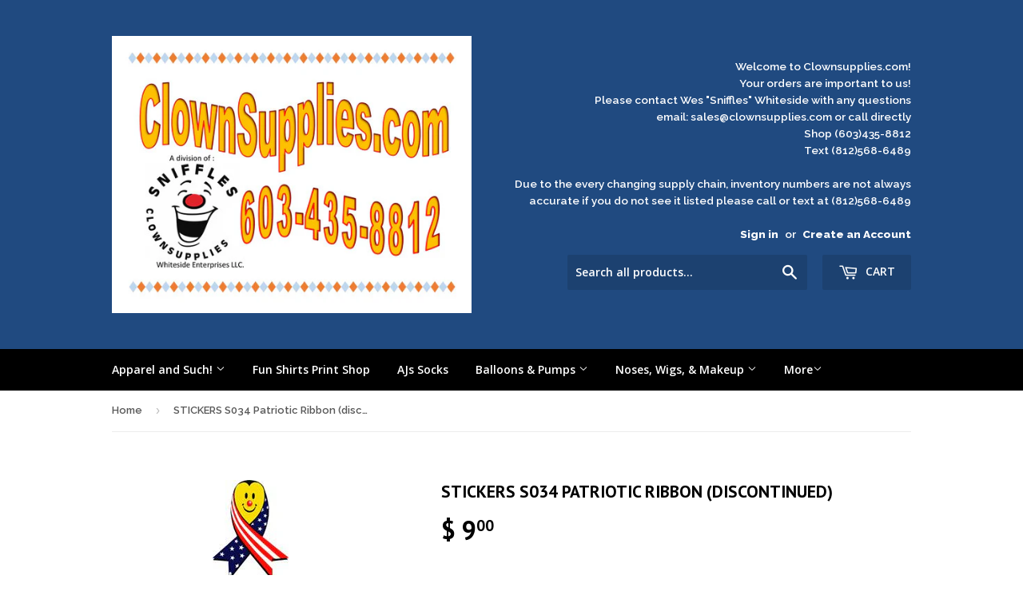

--- FILE ---
content_type: text/html; charset=utf-8
request_url: https://www.clownsupplies.com/products/copy-of-stickers-ss035-u-r-a-q-t
body_size: 16616
content:
<!doctype html>
<!--[if lt IE 7]><html class="no-js lt-ie9 lt-ie8 lt-ie7" lang="en"> <![endif]-->
<!--[if IE 7]><html class="no-js lt-ie9 lt-ie8" lang="en"> <![endif]-->
<!--[if IE 8]><html class="no-js lt-ie9" lang="en"> <![endif]-->
<!--[if IE 9 ]><html class="ie9 no-js"> <![endif]-->
<!--[if (gt IE 9)|!(IE)]><!--> <html class="no-touch no-js"> <!--<![endif]-->
<head>

  <!-- Basic page needs ================================================== -->
  <meta charset="utf-8">
  <meta http-equiv="X-UA-Compatible" content="IE=edge,chrome=1">

  
  <link rel="shortcut icon" href="//www.clownsupplies.com/cdn/shop/t/5/assets/favicon.png?v=23342923950728004441663613115" type="image/png" />
  

  <!-- Title and description ================================================== -->
  <title>
  STICKERS S034 Patriotic Ribbon (discontinued) &ndash; Clownsupplies.Com
  </title>

  
  <meta name="description" content="Approximately 200 labels per roll! Perforated for easy distribution Bright and Fun Handouts!  ">
  

  <!-- Product meta ================================================== -->
  
  <meta property="og:type" content="product">
  <meta property="og:title" content="STICKERS S034   Patriotic Ribbon (discontinued)">
  <meta property="og:url" content="https://www.clownsupplies.com/products/copy-of-stickers-ss035-u-r-a-q-t">
  
  <meta property="og:image" content="http://www.clownsupplies.com/cdn/shop/products/SS034_grande.jpg?v=1444254592">
  <meta property="og:image:secure_url" content="https://www.clownsupplies.com/cdn/shop/products/SS034_grande.jpg?v=1444254592">
  
  <meta property="og:price:amount" content="9.00">
  <meta property="og:price:currency" content="USD">


  <meta property="og:description" content="Approximately 200 labels per roll! Perforated for easy distribution Bright and Fun Handouts!  ">

  <meta property="og:site_name" content="Clownsupplies.Com">

  

<meta name="twitter:card" content="summary">


  <meta name="twitter:card" content="product">
  <meta name="twitter:title" content="STICKERS S034   Patriotic Ribbon (discontinued)">
  <meta name="twitter:description" content="Approximately 200 labels per roll!
Perforated for easy distribution
Bright and Fun Handouts!
 ">
  <meta name="twitter:image" content="https://www.clownsupplies.com/cdn/shop/products/SS034_medium.jpg?v=1444254592">
  <meta name="twitter:image:width" content="240">
  <meta name="twitter:image:height" content="240">



  <!-- Helpers ================================================== -->
  <link rel="canonical" href="https://www.clownsupplies.com/products/copy-of-stickers-ss035-u-r-a-q-t">
  <meta name="viewport" content="width=device-width,initial-scale=1">

  
  <!-- Ajaxify Cart Plugin ================================================== -->
  <link href="//www.clownsupplies.com/cdn/shop/t/5/assets/ajaxify.scss.css?v=101617718950719963771444833645" rel="stylesheet" type="text/css" media="all" />
  

  <!-- CSS ================================================== -->
  <link href="//www.clownsupplies.com/cdn/shop/t/5/assets/timber.scss.css?v=183298564575749198991754810313" rel="stylesheet" type="text/css" media="all" />
  
  
  
  <link href="//fonts.googleapis.com/css?family=Raleway:600,800" rel="stylesheet" type="text/css" media="all" />


  
    
    
    <link href="//fonts.googleapis.com/css?family=PT+Sans:700" rel="stylesheet" type="text/css" media="all" />
  


  
    
    
    <link href="//fonts.googleapis.com/css?family=Open+Sans:600" rel="stylesheet" type="text/css" media="all" />
  



  <!-- Header hook for plugins ================================================== -->
  <script>window.performance && window.performance.mark && window.performance.mark('shopify.content_for_header.start');</script><meta name="google-site-verification" content="7KXhlcXwn57UzE4LiITj9hjdsXaG70mEoHMh3NM0cOI">
<meta id="shopify-digital-wallet" name="shopify-digital-wallet" content="/10154089/digital_wallets/dialog">
<meta name="shopify-checkout-api-token" content="5f1a88519b28e9d9c4185fd0cbb4f972">
<meta id="in-context-paypal-metadata" data-shop-id="10154089" data-venmo-supported="false" data-environment="production" data-locale="en_US" data-paypal-v4="true" data-currency="USD">
<link rel="alternate" hreflang="x-default" href="https://www.clownsupplies.com/products/copy-of-stickers-ss035-u-r-a-q-t">
<link rel="alternate" hreflang="en" href="https://www.clownsupplies.com/products/copy-of-stickers-ss035-u-r-a-q-t">
<link rel="alternate" hreflang="en-CA" href="https://www.clownsupplies.com/en-ca/products/copy-of-stickers-ss035-u-r-a-q-t">
<link rel="alternate" type="application/json+oembed" href="https://www.clownsupplies.com/products/copy-of-stickers-ss035-u-r-a-q-t.oembed">
<script async="async" src="/checkouts/internal/preloads.js?locale=en-US"></script>
<link rel="preconnect" href="https://shop.app" crossorigin="anonymous">
<script async="async" src="https://shop.app/checkouts/internal/preloads.js?locale=en-US&shop_id=10154089" crossorigin="anonymous"></script>
<script id="apple-pay-shop-capabilities" type="application/json">{"shopId":10154089,"countryCode":"US","currencyCode":"USD","merchantCapabilities":["supports3DS"],"merchantId":"gid:\/\/shopify\/Shop\/10154089","merchantName":"Clownsupplies.Com","requiredBillingContactFields":["postalAddress","email","phone"],"requiredShippingContactFields":["postalAddress","email","phone"],"shippingType":"shipping","supportedNetworks":["visa","masterCard","amex","discover","elo","jcb"],"total":{"type":"pending","label":"Clownsupplies.Com","amount":"1.00"},"shopifyPaymentsEnabled":true,"supportsSubscriptions":true}</script>
<script id="shopify-features" type="application/json">{"accessToken":"5f1a88519b28e9d9c4185fd0cbb4f972","betas":["rich-media-storefront-analytics"],"domain":"www.clownsupplies.com","predictiveSearch":true,"shopId":10154089,"locale":"en"}</script>
<script>var Shopify = Shopify || {};
Shopify.shop = "clownsupplies2.myshopify.com";
Shopify.locale = "en";
Shopify.currency = {"active":"USD","rate":"1.0"};
Shopify.country = "US";
Shopify.theme = {"name":"Supply","id":68173507,"schema_name":null,"schema_version":null,"theme_store_id":679,"role":"main"};
Shopify.theme.handle = "null";
Shopify.theme.style = {"id":null,"handle":null};
Shopify.cdnHost = "www.clownsupplies.com/cdn";
Shopify.routes = Shopify.routes || {};
Shopify.routes.root = "/";</script>
<script type="module">!function(o){(o.Shopify=o.Shopify||{}).modules=!0}(window);</script>
<script>!function(o){function n(){var o=[];function n(){o.push(Array.prototype.slice.apply(arguments))}return n.q=o,n}var t=o.Shopify=o.Shopify||{};t.loadFeatures=n(),t.autoloadFeatures=n()}(window);</script>
<script>
  window.ShopifyPay = window.ShopifyPay || {};
  window.ShopifyPay.apiHost = "shop.app\/pay";
  window.ShopifyPay.redirectState = null;
</script>
<script id="shop-js-analytics" type="application/json">{"pageType":"product"}</script>
<script defer="defer" async type="module" src="//www.clownsupplies.com/cdn/shopifycloud/shop-js/modules/v2/client.init-shop-cart-sync_BT-GjEfc.en.esm.js"></script>
<script defer="defer" async type="module" src="//www.clownsupplies.com/cdn/shopifycloud/shop-js/modules/v2/chunk.common_D58fp_Oc.esm.js"></script>
<script defer="defer" async type="module" src="//www.clownsupplies.com/cdn/shopifycloud/shop-js/modules/v2/chunk.modal_xMitdFEc.esm.js"></script>
<script type="module">
  await import("//www.clownsupplies.com/cdn/shopifycloud/shop-js/modules/v2/client.init-shop-cart-sync_BT-GjEfc.en.esm.js");
await import("//www.clownsupplies.com/cdn/shopifycloud/shop-js/modules/v2/chunk.common_D58fp_Oc.esm.js");
await import("//www.clownsupplies.com/cdn/shopifycloud/shop-js/modules/v2/chunk.modal_xMitdFEc.esm.js");

  window.Shopify.SignInWithShop?.initShopCartSync?.({"fedCMEnabled":true,"windoidEnabled":true});

</script>
<script>
  window.Shopify = window.Shopify || {};
  if (!window.Shopify.featureAssets) window.Shopify.featureAssets = {};
  window.Shopify.featureAssets['shop-js'] = {"shop-cart-sync":["modules/v2/client.shop-cart-sync_DZOKe7Ll.en.esm.js","modules/v2/chunk.common_D58fp_Oc.esm.js","modules/v2/chunk.modal_xMitdFEc.esm.js"],"init-fed-cm":["modules/v2/client.init-fed-cm_B6oLuCjv.en.esm.js","modules/v2/chunk.common_D58fp_Oc.esm.js","modules/v2/chunk.modal_xMitdFEc.esm.js"],"shop-cash-offers":["modules/v2/client.shop-cash-offers_D2sdYoxE.en.esm.js","modules/v2/chunk.common_D58fp_Oc.esm.js","modules/v2/chunk.modal_xMitdFEc.esm.js"],"shop-login-button":["modules/v2/client.shop-login-button_QeVjl5Y3.en.esm.js","modules/v2/chunk.common_D58fp_Oc.esm.js","modules/v2/chunk.modal_xMitdFEc.esm.js"],"pay-button":["modules/v2/client.pay-button_DXTOsIq6.en.esm.js","modules/v2/chunk.common_D58fp_Oc.esm.js","modules/v2/chunk.modal_xMitdFEc.esm.js"],"shop-button":["modules/v2/client.shop-button_DQZHx9pm.en.esm.js","modules/v2/chunk.common_D58fp_Oc.esm.js","modules/v2/chunk.modal_xMitdFEc.esm.js"],"avatar":["modules/v2/client.avatar_BTnouDA3.en.esm.js"],"init-windoid":["modules/v2/client.init-windoid_CR1B-cfM.en.esm.js","modules/v2/chunk.common_D58fp_Oc.esm.js","modules/v2/chunk.modal_xMitdFEc.esm.js"],"init-shop-for-new-customer-accounts":["modules/v2/client.init-shop-for-new-customer-accounts_C_vY_xzh.en.esm.js","modules/v2/client.shop-login-button_QeVjl5Y3.en.esm.js","modules/v2/chunk.common_D58fp_Oc.esm.js","modules/v2/chunk.modal_xMitdFEc.esm.js"],"init-shop-email-lookup-coordinator":["modules/v2/client.init-shop-email-lookup-coordinator_BI7n9ZSv.en.esm.js","modules/v2/chunk.common_D58fp_Oc.esm.js","modules/v2/chunk.modal_xMitdFEc.esm.js"],"init-shop-cart-sync":["modules/v2/client.init-shop-cart-sync_BT-GjEfc.en.esm.js","modules/v2/chunk.common_D58fp_Oc.esm.js","modules/v2/chunk.modal_xMitdFEc.esm.js"],"shop-toast-manager":["modules/v2/client.shop-toast-manager_DiYdP3xc.en.esm.js","modules/v2/chunk.common_D58fp_Oc.esm.js","modules/v2/chunk.modal_xMitdFEc.esm.js"],"init-customer-accounts":["modules/v2/client.init-customer-accounts_D9ZNqS-Q.en.esm.js","modules/v2/client.shop-login-button_QeVjl5Y3.en.esm.js","modules/v2/chunk.common_D58fp_Oc.esm.js","modules/v2/chunk.modal_xMitdFEc.esm.js"],"init-customer-accounts-sign-up":["modules/v2/client.init-customer-accounts-sign-up_iGw4briv.en.esm.js","modules/v2/client.shop-login-button_QeVjl5Y3.en.esm.js","modules/v2/chunk.common_D58fp_Oc.esm.js","modules/v2/chunk.modal_xMitdFEc.esm.js"],"shop-follow-button":["modules/v2/client.shop-follow-button_CqMgW2wH.en.esm.js","modules/v2/chunk.common_D58fp_Oc.esm.js","modules/v2/chunk.modal_xMitdFEc.esm.js"],"checkout-modal":["modules/v2/client.checkout-modal_xHeaAweL.en.esm.js","modules/v2/chunk.common_D58fp_Oc.esm.js","modules/v2/chunk.modal_xMitdFEc.esm.js"],"shop-login":["modules/v2/client.shop-login_D91U-Q7h.en.esm.js","modules/v2/chunk.common_D58fp_Oc.esm.js","modules/v2/chunk.modal_xMitdFEc.esm.js"],"lead-capture":["modules/v2/client.lead-capture_BJmE1dJe.en.esm.js","modules/v2/chunk.common_D58fp_Oc.esm.js","modules/v2/chunk.modal_xMitdFEc.esm.js"],"payment-terms":["modules/v2/client.payment-terms_Ci9AEqFq.en.esm.js","modules/v2/chunk.common_D58fp_Oc.esm.js","modules/v2/chunk.modal_xMitdFEc.esm.js"]};
</script>
<script id="__st">var __st={"a":10154089,"offset":-21600,"reqid":"8289561e-a225-4234-9d37-6376ef8088dd-1769267309","pageurl":"www.clownsupplies.com\/products\/copy-of-stickers-ss035-u-r-a-q-t","u":"eef51074e573","p":"product","rtyp":"product","rid":2998646915};</script>
<script>window.ShopifyPaypalV4VisibilityTracking = true;</script>
<script id="captcha-bootstrap">!function(){'use strict';const t='contact',e='account',n='new_comment',o=[[t,t],['blogs',n],['comments',n],[t,'customer']],c=[[e,'customer_login'],[e,'guest_login'],[e,'recover_customer_password'],[e,'create_customer']],r=t=>t.map((([t,e])=>`form[action*='/${t}']:not([data-nocaptcha='true']) input[name='form_type'][value='${e}']`)).join(','),a=t=>()=>t?[...document.querySelectorAll(t)].map((t=>t.form)):[];function s(){const t=[...o],e=r(t);return a(e)}const i='password',u='form_key',d=['recaptcha-v3-token','g-recaptcha-response','h-captcha-response',i],f=()=>{try{return window.sessionStorage}catch{return}},m='__shopify_v',_=t=>t.elements[u];function p(t,e,n=!1){try{const o=window.sessionStorage,c=JSON.parse(o.getItem(e)),{data:r}=function(t){const{data:e,action:n}=t;return t[m]||n?{data:e,action:n}:{data:t,action:n}}(c);for(const[e,n]of Object.entries(r))t.elements[e]&&(t.elements[e].value=n);n&&o.removeItem(e)}catch(o){console.error('form repopulation failed',{error:o})}}const l='form_type',E='cptcha';function T(t){t.dataset[E]=!0}const w=window,h=w.document,L='Shopify',v='ce_forms',y='captcha';let A=!1;((t,e)=>{const n=(g='f06e6c50-85a8-45c8-87d0-21a2b65856fe',I='https://cdn.shopify.com/shopifycloud/storefront-forms-hcaptcha/ce_storefront_forms_captcha_hcaptcha.v1.5.2.iife.js',D={infoText:'Protected by hCaptcha',privacyText:'Privacy',termsText:'Terms'},(t,e,n)=>{const o=w[L][v],c=o.bindForm;if(c)return c(t,g,e,D).then(n);var r;o.q.push([[t,g,e,D],n]),r=I,A||(h.body.append(Object.assign(h.createElement('script'),{id:'captcha-provider',async:!0,src:r})),A=!0)});var g,I,D;w[L]=w[L]||{},w[L][v]=w[L][v]||{},w[L][v].q=[],w[L][y]=w[L][y]||{},w[L][y].protect=function(t,e){n(t,void 0,e),T(t)},Object.freeze(w[L][y]),function(t,e,n,w,h,L){const[v,y,A,g]=function(t,e,n){const i=e?o:[],u=t?c:[],d=[...i,...u],f=r(d),m=r(i),_=r(d.filter((([t,e])=>n.includes(e))));return[a(f),a(m),a(_),s()]}(w,h,L),I=t=>{const e=t.target;return e instanceof HTMLFormElement?e:e&&e.form},D=t=>v().includes(t);t.addEventListener('submit',(t=>{const e=I(t);if(!e)return;const n=D(e)&&!e.dataset.hcaptchaBound&&!e.dataset.recaptchaBound,o=_(e),c=g().includes(e)&&(!o||!o.value);(n||c)&&t.preventDefault(),c&&!n&&(function(t){try{if(!f())return;!function(t){const e=f();if(!e)return;const n=_(t);if(!n)return;const o=n.value;o&&e.removeItem(o)}(t);const e=Array.from(Array(32),(()=>Math.random().toString(36)[2])).join('');!function(t,e){_(t)||t.append(Object.assign(document.createElement('input'),{type:'hidden',name:u})),t.elements[u].value=e}(t,e),function(t,e){const n=f();if(!n)return;const o=[...t.querySelectorAll(`input[type='${i}']`)].map((({name:t})=>t)),c=[...d,...o],r={};for(const[a,s]of new FormData(t).entries())c.includes(a)||(r[a]=s);n.setItem(e,JSON.stringify({[m]:1,action:t.action,data:r}))}(t,e)}catch(e){console.error('failed to persist form',e)}}(e),e.submit())}));const S=(t,e)=>{t&&!t.dataset[E]&&(n(t,e.some((e=>e===t))),T(t))};for(const o of['focusin','change'])t.addEventListener(o,(t=>{const e=I(t);D(e)&&S(e,y())}));const B=e.get('form_key'),M=e.get(l),P=B&&M;t.addEventListener('DOMContentLoaded',(()=>{const t=y();if(P)for(const e of t)e.elements[l].value===M&&p(e,B);[...new Set([...A(),...v().filter((t=>'true'===t.dataset.shopifyCaptcha))])].forEach((e=>S(e,t)))}))}(h,new URLSearchParams(w.location.search),n,t,e,['guest_login'])})(!0,!0)}();</script>
<script integrity="sha256-4kQ18oKyAcykRKYeNunJcIwy7WH5gtpwJnB7kiuLZ1E=" data-source-attribution="shopify.loadfeatures" defer="defer" src="//www.clownsupplies.com/cdn/shopifycloud/storefront/assets/storefront/load_feature-a0a9edcb.js" crossorigin="anonymous"></script>
<script crossorigin="anonymous" defer="defer" src="//www.clownsupplies.com/cdn/shopifycloud/storefront/assets/shopify_pay/storefront-65b4c6d7.js?v=20250812"></script>
<script data-source-attribution="shopify.dynamic_checkout.dynamic.init">var Shopify=Shopify||{};Shopify.PaymentButton=Shopify.PaymentButton||{isStorefrontPortableWallets:!0,init:function(){window.Shopify.PaymentButton.init=function(){};var t=document.createElement("script");t.src="https://www.clownsupplies.com/cdn/shopifycloud/portable-wallets/latest/portable-wallets.en.js",t.type="module",document.head.appendChild(t)}};
</script>
<script data-source-attribution="shopify.dynamic_checkout.buyer_consent">
  function portableWalletsHideBuyerConsent(e){var t=document.getElementById("shopify-buyer-consent"),n=document.getElementById("shopify-subscription-policy-button");t&&n&&(t.classList.add("hidden"),t.setAttribute("aria-hidden","true"),n.removeEventListener("click",e))}function portableWalletsShowBuyerConsent(e){var t=document.getElementById("shopify-buyer-consent"),n=document.getElementById("shopify-subscription-policy-button");t&&n&&(t.classList.remove("hidden"),t.removeAttribute("aria-hidden"),n.addEventListener("click",e))}window.Shopify?.PaymentButton&&(window.Shopify.PaymentButton.hideBuyerConsent=portableWalletsHideBuyerConsent,window.Shopify.PaymentButton.showBuyerConsent=portableWalletsShowBuyerConsent);
</script>
<script data-source-attribution="shopify.dynamic_checkout.cart.bootstrap">document.addEventListener("DOMContentLoaded",(function(){function t(){return document.querySelector("shopify-accelerated-checkout-cart, shopify-accelerated-checkout")}if(t())Shopify.PaymentButton.init();else{new MutationObserver((function(e,n){t()&&(Shopify.PaymentButton.init(),n.disconnect())})).observe(document.body,{childList:!0,subtree:!0})}}));
</script>
<link id="shopify-accelerated-checkout-styles" rel="stylesheet" media="screen" href="https://www.clownsupplies.com/cdn/shopifycloud/portable-wallets/latest/accelerated-checkout-backwards-compat.css" crossorigin="anonymous">
<style id="shopify-accelerated-checkout-cart">
        #shopify-buyer-consent {
  margin-top: 1em;
  display: inline-block;
  width: 100%;
}

#shopify-buyer-consent.hidden {
  display: none;
}

#shopify-subscription-policy-button {
  background: none;
  border: none;
  padding: 0;
  text-decoration: underline;
  font-size: inherit;
  cursor: pointer;
}

#shopify-subscription-policy-button::before {
  box-shadow: none;
}

      </style>

<script>window.performance && window.performance.mark && window.performance.mark('shopify.content_for_header.end');</script>

  

<!--[if lt IE 9]>
<script src="//cdnjs.cloudflare.com/ajax/libs/html5shiv/3.7.2/html5shiv.min.js" type="text/javascript"></script>
<script src="//www.clownsupplies.com/cdn/shop/t/5/assets/respond.min.js?v=52248677837542619231444341778" type="text/javascript"></script>
<link href="//www.clownsupplies.com/cdn/shop/t/5/assets/respond-proxy.html" id="respond-proxy" rel="respond-proxy" />
<link href="//www.clownsupplies.com/search?q=40ed53dbdc016d42bbc6a285ac620cc9" id="respond-redirect" rel="respond-redirect" />
<script src="//www.clownsupplies.com/search?q=40ed53dbdc016d42bbc6a285ac620cc9" type="text/javascript"></script>
<![endif]-->
<!--[if (lte IE 9) ]><script src="//www.clownsupplies.com/cdn/shop/t/5/assets/match-media.min.js?v=159635276924582161481444341777" type="text/javascript"></script><![endif]-->


  
  

  <script src="//ajax.googleapis.com/ajax/libs/jquery/1.11.0/jquery.min.js" type="text/javascript"></script>
  <script src="//www.clownsupplies.com/cdn/shop/t/5/assets/modernizr.min.js?v=26620055551102246001444341778" type="text/javascript"></script>

<link href="https://monorail-edge.shopifysvc.com" rel="dns-prefetch">
<script>(function(){if ("sendBeacon" in navigator && "performance" in window) {try {var session_token_from_headers = performance.getEntriesByType('navigation')[0].serverTiming.find(x => x.name == '_s').description;} catch {var session_token_from_headers = undefined;}var session_cookie_matches = document.cookie.match(/_shopify_s=([^;]*)/);var session_token_from_cookie = session_cookie_matches && session_cookie_matches.length === 2 ? session_cookie_matches[1] : "";var session_token = session_token_from_headers || session_token_from_cookie || "";function handle_abandonment_event(e) {var entries = performance.getEntries().filter(function(entry) {return /monorail-edge.shopifysvc.com/.test(entry.name);});if (!window.abandonment_tracked && entries.length === 0) {window.abandonment_tracked = true;var currentMs = Date.now();var navigation_start = performance.timing.navigationStart;var payload = {shop_id: 10154089,url: window.location.href,navigation_start,duration: currentMs - navigation_start,session_token,page_type: "product"};window.navigator.sendBeacon("https://monorail-edge.shopifysvc.com/v1/produce", JSON.stringify({schema_id: "online_store_buyer_site_abandonment/1.1",payload: payload,metadata: {event_created_at_ms: currentMs,event_sent_at_ms: currentMs}}));}}window.addEventListener('pagehide', handle_abandonment_event);}}());</script>
<script id="web-pixels-manager-setup">(function e(e,d,r,n,o){if(void 0===o&&(o={}),!Boolean(null===(a=null===(i=window.Shopify)||void 0===i?void 0:i.analytics)||void 0===a?void 0:a.replayQueue)){var i,a;window.Shopify=window.Shopify||{};var t=window.Shopify;t.analytics=t.analytics||{};var s=t.analytics;s.replayQueue=[],s.publish=function(e,d,r){return s.replayQueue.push([e,d,r]),!0};try{self.performance.mark("wpm:start")}catch(e){}var l=function(){var e={modern:/Edge?\/(1{2}[4-9]|1[2-9]\d|[2-9]\d{2}|\d{4,})\.\d+(\.\d+|)|Firefox\/(1{2}[4-9]|1[2-9]\d|[2-9]\d{2}|\d{4,})\.\d+(\.\d+|)|Chrom(ium|e)\/(9{2}|\d{3,})\.\d+(\.\d+|)|(Maci|X1{2}).+ Version\/(15\.\d+|(1[6-9]|[2-9]\d|\d{3,})\.\d+)([,.]\d+|)( \(\w+\)|)( Mobile\/\w+|) Safari\/|Chrome.+OPR\/(9{2}|\d{3,})\.\d+\.\d+|(CPU[ +]OS|iPhone[ +]OS|CPU[ +]iPhone|CPU IPhone OS|CPU iPad OS)[ +]+(15[._]\d+|(1[6-9]|[2-9]\d|\d{3,})[._]\d+)([._]\d+|)|Android:?[ /-](13[3-9]|1[4-9]\d|[2-9]\d{2}|\d{4,})(\.\d+|)(\.\d+|)|Android.+Firefox\/(13[5-9]|1[4-9]\d|[2-9]\d{2}|\d{4,})\.\d+(\.\d+|)|Android.+Chrom(ium|e)\/(13[3-9]|1[4-9]\d|[2-9]\d{2}|\d{4,})\.\d+(\.\d+|)|SamsungBrowser\/([2-9]\d|\d{3,})\.\d+/,legacy:/Edge?\/(1[6-9]|[2-9]\d|\d{3,})\.\d+(\.\d+|)|Firefox\/(5[4-9]|[6-9]\d|\d{3,})\.\d+(\.\d+|)|Chrom(ium|e)\/(5[1-9]|[6-9]\d|\d{3,})\.\d+(\.\d+|)([\d.]+$|.*Safari\/(?![\d.]+ Edge\/[\d.]+$))|(Maci|X1{2}).+ Version\/(10\.\d+|(1[1-9]|[2-9]\d|\d{3,})\.\d+)([,.]\d+|)( \(\w+\)|)( Mobile\/\w+|) Safari\/|Chrome.+OPR\/(3[89]|[4-9]\d|\d{3,})\.\d+\.\d+|(CPU[ +]OS|iPhone[ +]OS|CPU[ +]iPhone|CPU IPhone OS|CPU iPad OS)[ +]+(10[._]\d+|(1[1-9]|[2-9]\d|\d{3,})[._]\d+)([._]\d+|)|Android:?[ /-](13[3-9]|1[4-9]\d|[2-9]\d{2}|\d{4,})(\.\d+|)(\.\d+|)|Mobile Safari.+OPR\/([89]\d|\d{3,})\.\d+\.\d+|Android.+Firefox\/(13[5-9]|1[4-9]\d|[2-9]\d{2}|\d{4,})\.\d+(\.\d+|)|Android.+Chrom(ium|e)\/(13[3-9]|1[4-9]\d|[2-9]\d{2}|\d{4,})\.\d+(\.\d+|)|Android.+(UC? ?Browser|UCWEB|U3)[ /]?(15\.([5-9]|\d{2,})|(1[6-9]|[2-9]\d|\d{3,})\.\d+)\.\d+|SamsungBrowser\/(5\.\d+|([6-9]|\d{2,})\.\d+)|Android.+MQ{2}Browser\/(14(\.(9|\d{2,})|)|(1[5-9]|[2-9]\d|\d{3,})(\.\d+|))(\.\d+|)|K[Aa][Ii]OS\/(3\.\d+|([4-9]|\d{2,})\.\d+)(\.\d+|)/},d=e.modern,r=e.legacy,n=navigator.userAgent;return n.match(d)?"modern":n.match(r)?"legacy":"unknown"}(),u="modern"===l?"modern":"legacy",c=(null!=n?n:{modern:"",legacy:""})[u],f=function(e){return[e.baseUrl,"/wpm","/b",e.hashVersion,"modern"===e.buildTarget?"m":"l",".js"].join("")}({baseUrl:d,hashVersion:r,buildTarget:u}),m=function(e){var d=e.version,r=e.bundleTarget,n=e.surface,o=e.pageUrl,i=e.monorailEndpoint;return{emit:function(e){var a=e.status,t=e.errorMsg,s=(new Date).getTime(),l=JSON.stringify({metadata:{event_sent_at_ms:s},events:[{schema_id:"web_pixels_manager_load/3.1",payload:{version:d,bundle_target:r,page_url:o,status:a,surface:n,error_msg:t},metadata:{event_created_at_ms:s}}]});if(!i)return console&&console.warn&&console.warn("[Web Pixels Manager] No Monorail endpoint provided, skipping logging."),!1;try{return self.navigator.sendBeacon.bind(self.navigator)(i,l)}catch(e){}var u=new XMLHttpRequest;try{return u.open("POST",i,!0),u.setRequestHeader("Content-Type","text/plain"),u.send(l),!0}catch(e){return console&&console.warn&&console.warn("[Web Pixels Manager] Got an unhandled error while logging to Monorail."),!1}}}}({version:r,bundleTarget:l,surface:e.surface,pageUrl:self.location.href,monorailEndpoint:e.monorailEndpoint});try{o.browserTarget=l,function(e){var d=e.src,r=e.async,n=void 0===r||r,o=e.onload,i=e.onerror,a=e.sri,t=e.scriptDataAttributes,s=void 0===t?{}:t,l=document.createElement("script"),u=document.querySelector("head"),c=document.querySelector("body");if(l.async=n,l.src=d,a&&(l.integrity=a,l.crossOrigin="anonymous"),s)for(var f in s)if(Object.prototype.hasOwnProperty.call(s,f))try{l.dataset[f]=s[f]}catch(e){}if(o&&l.addEventListener("load",o),i&&l.addEventListener("error",i),u)u.appendChild(l);else{if(!c)throw new Error("Did not find a head or body element to append the script");c.appendChild(l)}}({src:f,async:!0,onload:function(){if(!function(){var e,d;return Boolean(null===(d=null===(e=window.Shopify)||void 0===e?void 0:e.analytics)||void 0===d?void 0:d.initialized)}()){var d=window.webPixelsManager.init(e)||void 0;if(d){var r=window.Shopify.analytics;r.replayQueue.forEach((function(e){var r=e[0],n=e[1],o=e[2];d.publishCustomEvent(r,n,o)})),r.replayQueue=[],r.publish=d.publishCustomEvent,r.visitor=d.visitor,r.initialized=!0}}},onerror:function(){return m.emit({status:"failed",errorMsg:"".concat(f," has failed to load")})},sri:function(e){var d=/^sha384-[A-Za-z0-9+/=]+$/;return"string"==typeof e&&d.test(e)}(c)?c:"",scriptDataAttributes:o}),m.emit({status:"loading"})}catch(e){m.emit({status:"failed",errorMsg:(null==e?void 0:e.message)||"Unknown error"})}}})({shopId: 10154089,storefrontBaseUrl: "https://www.clownsupplies.com",extensionsBaseUrl: "https://extensions.shopifycdn.com/cdn/shopifycloud/web-pixels-manager",monorailEndpoint: "https://monorail-edge.shopifysvc.com/unstable/produce_batch",surface: "storefront-renderer",enabledBetaFlags: ["2dca8a86"],webPixelsConfigList: [{"id":"391348279","configuration":"{\"config\":\"{\\\"pixel_id\\\":\\\"GT-MR8NK7HM\\\",\\\"target_country\\\":\\\"US\\\",\\\"gtag_events\\\":[{\\\"type\\\":\\\"purchase\\\",\\\"action_label\\\":\\\"MC-S1R3KNP3W9\\\"},{\\\"type\\\":\\\"page_view\\\",\\\"action_label\\\":\\\"MC-S1R3KNP3W9\\\"},{\\\"type\\\":\\\"view_item\\\",\\\"action_label\\\":\\\"MC-S1R3KNP3W9\\\"}],\\\"enable_monitoring_mode\\\":false}\"}","eventPayloadVersion":"v1","runtimeContext":"OPEN","scriptVersion":"b2a88bafab3e21179ed38636efcd8a93","type":"APP","apiClientId":1780363,"privacyPurposes":[],"dataSharingAdjustments":{"protectedCustomerApprovalScopes":["read_customer_address","read_customer_email","read_customer_name","read_customer_personal_data","read_customer_phone"]}},{"id":"297009207","configuration":"{\"pixelCode\":\"CLTCGQBC77UA7J008Q3G\"}","eventPayloadVersion":"v1","runtimeContext":"STRICT","scriptVersion":"22e92c2ad45662f435e4801458fb78cc","type":"APP","apiClientId":4383523,"privacyPurposes":["ANALYTICS","MARKETING","SALE_OF_DATA"],"dataSharingAdjustments":{"protectedCustomerApprovalScopes":["read_customer_address","read_customer_email","read_customer_name","read_customer_personal_data","read_customer_phone"]}},{"id":"shopify-app-pixel","configuration":"{}","eventPayloadVersion":"v1","runtimeContext":"STRICT","scriptVersion":"0450","apiClientId":"shopify-pixel","type":"APP","privacyPurposes":["ANALYTICS","MARKETING"]},{"id":"shopify-custom-pixel","eventPayloadVersion":"v1","runtimeContext":"LAX","scriptVersion":"0450","apiClientId":"shopify-pixel","type":"CUSTOM","privacyPurposes":["ANALYTICS","MARKETING"]}],isMerchantRequest: false,initData: {"shop":{"name":"Clownsupplies.Com","paymentSettings":{"currencyCode":"USD"},"myshopifyDomain":"clownsupplies2.myshopify.com","countryCode":"US","storefrontUrl":"https:\/\/www.clownsupplies.com"},"customer":null,"cart":null,"checkout":null,"productVariants":[{"price":{"amount":9.0,"currencyCode":"USD"},"product":{"title":"STICKERS S034   Patriotic Ribbon (discontinued)","vendor":"Angel","id":"2998646915","untranslatedTitle":"STICKERS S034   Patriotic Ribbon (discontinued)","url":"\/products\/copy-of-stickers-ss035-u-r-a-q-t","type":""},"id":"8749081155","image":{"src":"\/\/www.clownsupplies.com\/cdn\/shop\/products\/SS034.jpg?v=1444254592"},"sku":"","title":"Default Title","untranslatedTitle":"Default Title"}],"purchasingCompany":null},},"https://www.clownsupplies.com/cdn","fcfee988w5aeb613cpc8e4bc33m6693e112",{"modern":"","legacy":""},{"shopId":"10154089","storefrontBaseUrl":"https:\/\/www.clownsupplies.com","extensionBaseUrl":"https:\/\/extensions.shopifycdn.com\/cdn\/shopifycloud\/web-pixels-manager","surface":"storefront-renderer","enabledBetaFlags":"[\"2dca8a86\"]","isMerchantRequest":"false","hashVersion":"fcfee988w5aeb613cpc8e4bc33m6693e112","publish":"custom","events":"[[\"page_viewed\",{}],[\"product_viewed\",{\"productVariant\":{\"price\":{\"amount\":9.0,\"currencyCode\":\"USD\"},\"product\":{\"title\":\"STICKERS S034   Patriotic Ribbon (discontinued)\",\"vendor\":\"Angel\",\"id\":\"2998646915\",\"untranslatedTitle\":\"STICKERS S034   Patriotic Ribbon (discontinued)\",\"url\":\"\/products\/copy-of-stickers-ss035-u-r-a-q-t\",\"type\":\"\"},\"id\":\"8749081155\",\"image\":{\"src\":\"\/\/www.clownsupplies.com\/cdn\/shop\/products\/SS034.jpg?v=1444254592\"},\"sku\":\"\",\"title\":\"Default Title\",\"untranslatedTitle\":\"Default Title\"}}]]"});</script><script>
  window.ShopifyAnalytics = window.ShopifyAnalytics || {};
  window.ShopifyAnalytics.meta = window.ShopifyAnalytics.meta || {};
  window.ShopifyAnalytics.meta.currency = 'USD';
  var meta = {"product":{"id":2998646915,"gid":"gid:\/\/shopify\/Product\/2998646915","vendor":"Angel","type":"","handle":"copy-of-stickers-ss035-u-r-a-q-t","variants":[{"id":8749081155,"price":900,"name":"STICKERS S034   Patriotic Ribbon (discontinued)","public_title":null,"sku":""}],"remote":false},"page":{"pageType":"product","resourceType":"product","resourceId":2998646915,"requestId":"8289561e-a225-4234-9d37-6376ef8088dd-1769267309"}};
  for (var attr in meta) {
    window.ShopifyAnalytics.meta[attr] = meta[attr];
  }
</script>
<script class="analytics">
  (function () {
    var customDocumentWrite = function(content) {
      var jquery = null;

      if (window.jQuery) {
        jquery = window.jQuery;
      } else if (window.Checkout && window.Checkout.$) {
        jquery = window.Checkout.$;
      }

      if (jquery) {
        jquery('body').append(content);
      }
    };

    var hasLoggedConversion = function(token) {
      if (token) {
        return document.cookie.indexOf('loggedConversion=' + token) !== -1;
      }
      return false;
    }

    var setCookieIfConversion = function(token) {
      if (token) {
        var twoMonthsFromNow = new Date(Date.now());
        twoMonthsFromNow.setMonth(twoMonthsFromNow.getMonth() + 2);

        document.cookie = 'loggedConversion=' + token + '; expires=' + twoMonthsFromNow;
      }
    }

    var trekkie = window.ShopifyAnalytics.lib = window.trekkie = window.trekkie || [];
    if (trekkie.integrations) {
      return;
    }
    trekkie.methods = [
      'identify',
      'page',
      'ready',
      'track',
      'trackForm',
      'trackLink'
    ];
    trekkie.factory = function(method) {
      return function() {
        var args = Array.prototype.slice.call(arguments);
        args.unshift(method);
        trekkie.push(args);
        return trekkie;
      };
    };
    for (var i = 0; i < trekkie.methods.length; i++) {
      var key = trekkie.methods[i];
      trekkie[key] = trekkie.factory(key);
    }
    trekkie.load = function(config) {
      trekkie.config = config || {};
      trekkie.config.initialDocumentCookie = document.cookie;
      var first = document.getElementsByTagName('script')[0];
      var script = document.createElement('script');
      script.type = 'text/javascript';
      script.onerror = function(e) {
        var scriptFallback = document.createElement('script');
        scriptFallback.type = 'text/javascript';
        scriptFallback.onerror = function(error) {
                var Monorail = {
      produce: function produce(monorailDomain, schemaId, payload) {
        var currentMs = new Date().getTime();
        var event = {
          schema_id: schemaId,
          payload: payload,
          metadata: {
            event_created_at_ms: currentMs,
            event_sent_at_ms: currentMs
          }
        };
        return Monorail.sendRequest("https://" + monorailDomain + "/v1/produce", JSON.stringify(event));
      },
      sendRequest: function sendRequest(endpointUrl, payload) {
        // Try the sendBeacon API
        if (window && window.navigator && typeof window.navigator.sendBeacon === 'function' && typeof window.Blob === 'function' && !Monorail.isIos12()) {
          var blobData = new window.Blob([payload], {
            type: 'text/plain'
          });

          if (window.navigator.sendBeacon(endpointUrl, blobData)) {
            return true;
          } // sendBeacon was not successful

        } // XHR beacon

        var xhr = new XMLHttpRequest();

        try {
          xhr.open('POST', endpointUrl);
          xhr.setRequestHeader('Content-Type', 'text/plain');
          xhr.send(payload);
        } catch (e) {
          console.log(e);
        }

        return false;
      },
      isIos12: function isIos12() {
        return window.navigator.userAgent.lastIndexOf('iPhone; CPU iPhone OS 12_') !== -1 || window.navigator.userAgent.lastIndexOf('iPad; CPU OS 12_') !== -1;
      }
    };
    Monorail.produce('monorail-edge.shopifysvc.com',
      'trekkie_storefront_load_errors/1.1',
      {shop_id: 10154089,
      theme_id: 68173507,
      app_name: "storefront",
      context_url: window.location.href,
      source_url: "//www.clownsupplies.com/cdn/s/trekkie.storefront.8d95595f799fbf7e1d32231b9a28fd43b70c67d3.min.js"});

        };
        scriptFallback.async = true;
        scriptFallback.src = '//www.clownsupplies.com/cdn/s/trekkie.storefront.8d95595f799fbf7e1d32231b9a28fd43b70c67d3.min.js';
        first.parentNode.insertBefore(scriptFallback, first);
      };
      script.async = true;
      script.src = '//www.clownsupplies.com/cdn/s/trekkie.storefront.8d95595f799fbf7e1d32231b9a28fd43b70c67d3.min.js';
      first.parentNode.insertBefore(script, first);
    };
    trekkie.load(
      {"Trekkie":{"appName":"storefront","development":false,"defaultAttributes":{"shopId":10154089,"isMerchantRequest":null,"themeId":68173507,"themeCityHash":"11249513429191164368","contentLanguage":"en","currency":"USD","eventMetadataId":"88a04fea-db4a-432e-9f3c-779df24bcad5"},"isServerSideCookieWritingEnabled":true,"monorailRegion":"shop_domain","enabledBetaFlags":["65f19447"]},"Session Attribution":{},"S2S":{"facebookCapiEnabled":false,"source":"trekkie-storefront-renderer","apiClientId":580111}}
    );

    var loaded = false;
    trekkie.ready(function() {
      if (loaded) return;
      loaded = true;

      window.ShopifyAnalytics.lib = window.trekkie;

      var originalDocumentWrite = document.write;
      document.write = customDocumentWrite;
      try { window.ShopifyAnalytics.merchantGoogleAnalytics.call(this); } catch(error) {};
      document.write = originalDocumentWrite;

      window.ShopifyAnalytics.lib.page(null,{"pageType":"product","resourceType":"product","resourceId":2998646915,"requestId":"8289561e-a225-4234-9d37-6376ef8088dd-1769267309","shopifyEmitted":true});

      var match = window.location.pathname.match(/checkouts\/(.+)\/(thank_you|post_purchase)/)
      var token = match? match[1]: undefined;
      if (!hasLoggedConversion(token)) {
        setCookieIfConversion(token);
        window.ShopifyAnalytics.lib.track("Viewed Product",{"currency":"USD","variantId":8749081155,"productId":2998646915,"productGid":"gid:\/\/shopify\/Product\/2998646915","name":"STICKERS S034   Patriotic Ribbon (discontinued)","price":"9.00","sku":"","brand":"Angel","variant":null,"category":"","nonInteraction":true,"remote":false},undefined,undefined,{"shopifyEmitted":true});
      window.ShopifyAnalytics.lib.track("monorail:\/\/trekkie_storefront_viewed_product\/1.1",{"currency":"USD","variantId":8749081155,"productId":2998646915,"productGid":"gid:\/\/shopify\/Product\/2998646915","name":"STICKERS S034   Patriotic Ribbon (discontinued)","price":"9.00","sku":"","brand":"Angel","variant":null,"category":"","nonInteraction":true,"remote":false,"referer":"https:\/\/www.clownsupplies.com\/products\/copy-of-stickers-ss035-u-r-a-q-t"});
      }
    });


        var eventsListenerScript = document.createElement('script');
        eventsListenerScript.async = true;
        eventsListenerScript.src = "//www.clownsupplies.com/cdn/shopifycloud/storefront/assets/shop_events_listener-3da45d37.js";
        document.getElementsByTagName('head')[0].appendChild(eventsListenerScript);

})();</script>
<script
  defer
  src="https://www.clownsupplies.com/cdn/shopifycloud/perf-kit/shopify-perf-kit-3.0.4.min.js"
  data-application="storefront-renderer"
  data-shop-id="10154089"
  data-render-region="gcp-us-east1"
  data-page-type="product"
  data-theme-instance-id="68173507"
  data-theme-name=""
  data-theme-version=""
  data-monorail-region="shop_domain"
  data-resource-timing-sampling-rate="10"
  data-shs="true"
  data-shs-beacon="true"
  data-shs-export-with-fetch="true"
  data-shs-logs-sample-rate="1"
  data-shs-beacon-endpoint="https://www.clownsupplies.com/api/collect"
></script>
</head>

<body id="stickers-s034-patriotic-ribbon-discontinued" class="template-product" >

  <header class="site-header" role="banner">
    <div class="wrapper">

      <div class="grid--full">
        <div class="grid-item large--one-half">
          
            <div class="h1 header-logo" itemscope itemtype="http://schema.org/Organization">
          
            
              <a href="/" itemprop="url">
                <img src="//www.clownsupplies.com/cdn/shop/t/5/assets/logo.png?v=83176357645968591441663613115" alt="Clownsupplies.Com" itemprop="logo">
              </a>
            
          
            </div>
          
        </div>

        <div class="grid-item large--one-half text-center large--text-right">
          
            <div class="site-header--text-links">
              
                Welcome to Clownsupplies.com! <br> Your orders are important to us! <br>Please contact Wes "Sniffles" Whiteside with any questions<br> email: sales@clownsupplies.com or call directly <br>Shop (603)435-8812 <br>Text (812)568-6489<br><br>Due to the every changing supply chain, inventory numbers are not always accurate if you do not see it listed please call or text at (812)568-6489<br><br>
              

              
                <span class="site-header--meta-links medium-down--hide">
                  
                    <a href="/account/login" id="customer_login_link">Sign in</a>
                    
                    <span class="site-header--spacer">or</span>
                    <a href="/account/register" id="customer_register_link">Create an Account</a>
                    
                  
                </span>
              
            </div>

            <br class="medium-down--hide">
          

          <form action="/search" method="get" class="search-bar" role="search">
  <input type="hidden" name="type" value="product">

  <input type="search" name="q" value="" placeholder="Search all products..." aria-label="Search all products...">
  <button type="submit" class="search-bar--submit icon-fallback-text">
    <span class="icon icon-search" aria-hidden="true"></span>
    <span class="fallback-text">Search</span>
  </button>
</form>


          <a href="/cart" class="header-cart-btn cart-toggle">
            <span class="icon icon-cart"></span>
            Cart <span class="cart-count cart-badge--desktop hidden-count">0</span>
          </a>
        </div>
      </div>

    </div>
  </header>

  <nav class="nav-bar" role="navigation">
    <div class="wrapper">
      <form action="/search" method="get" class="search-bar" role="search">
  <input type="hidden" name="type" value="product">

  <input type="search" name="q" value="" placeholder="Search all products..." aria-label="Search all products...">
  <button type="submit" class="search-bar--submit icon-fallback-text">
    <span class="icon icon-search" aria-hidden="true"></span>
    <span class="fallback-text">Search</span>
  </button>
</form>

      <ul class="site-nav" id="accessibleNav">
  
  <li class="large--hide">
    <a href="/">Home</a>
  </li>
  
  
    
    
      <li class="site-nav--has-dropdown" aria-haspopup="true">
        <a href="/collections/shirts-vests-ties">
          Apparel and Such!
          <span class="icon-fallback-text">
            <span class="icon icon-arrow-down" aria-hidden="true"></span>
          </span>
        </a>
        <ul class="site-nav--dropdown">
          
            <li ><a href="/collections/shirts-vests-ties">Shirts, Vests and Ties</a></li>
          
            <li ><a href="/collections/clown-shoes">Clown Shoes</a></li>
          
            <li ><a href="/collections/glove-collection">Costume Accessories</a></li>
          
            <li ><a href="/collections/glove-collection">Gloves Socks Suspenders</a></li>
          
            <li ><a href="/collections/hats-br-visors">Hats &amp; Visors</a></li>
          
            <li ><a href="/collections/socks">Socks Collection</a></li>
          
            <li ><a href="/collections/suspender-collection">Suspenders</a></li>
          
            <li ><a href="/collections/fabric">Fabric</a></li>
          
            <li ><a href="/collections/aprons">Aprons</a></li>
          
            <li ><a href="/collections/shirt-print-shop">Fun Shirts Print Shop</a></li>
          
            <li ><a href="/collections/ajs-socks-1">AJs Socks</a></li>
          
        </ul>
      </li>
    
  
    
    
      <li >
        <a href="/collections/shirt-print-shop">Fun Shirts Print Shop</a>
      </li>
    
  
    
    
      <li >
        <a href="/collections/ajs-socks-1">AJs Socks</a>
      </li>
    
  
    
    
      <li class="site-nav--has-dropdown" aria-haspopup="true">
        <a href="/collections/balloons">
          Balloons & Pumps
          <span class="icon-fallback-text">
            <span class="icon icon-arrow-down" aria-hidden="true"></span>
          </span>
        </a>
        <ul class="site-nav--dropdown">
          
            <li ><a href="/collections/5-round-balloons">5&quot; Round Balloons</a></li>
          
            <li ><a href="/collections/11-round">11&quot; Round</a></li>
          
            <li ><a href="/collections/160-balloons">160 Balloons</a></li>
          
            <li ><a href="/collections/260-balloons">260 Balloons</a></li>
          
            <li ><a href="/collections/qualatex">Qualatex</a></li>
          
            <li ><a href="/collections/betallatex">Betallatex</a></li>
          
            <li ><a href="/collections/cattex">Cattex</a></li>
          
        </ul>
      </li>
    
  
    
    
      <li class="site-nav--has-dropdown" aria-haspopup="true">
        <a href="/collections/makeup-collection">
          Noses, Wigs, & Makeup
          <span class="icon-fallback-text">
            <span class="icon icon-arrow-down" aria-hidden="true"></span>
          </span>
        </a>
        <ul class="site-nav--dropdown">
          
            <li ><a href="/collections/ben-nye">Ben Nye</a></li>
          
            <li ><a href="/collections/jim-howle-makeup">Jim Howle Makeup</a></li>
          
            <li ><a href="/collections/mehron">Mehron</a></li>
          
            <li ><a href="/collections/proknows">ProKnows</a></li>
          
            <li ><a href="/collections/noses">Noses &amp; Adhesives</a></li>
          
            <li ><a href="/collections/wigs">Wigs</a></li>
          
            <li ><a href="/collections/face-painting">Face Painting</a></li>
          
        </ul>
      </li>
    
  
    
    
      <li class="site-nav--has-dropdown" aria-haspopup="true">
        <a href="/collections/props-and-pranks">
          Props, Magic & Books
          <span class="icon-fallback-text">
            <span class="icon icon-arrow-down" aria-hidden="true"></span>
          </span>
        </a>
        <ul class="site-nav--dropdown">
          
            <li ><a href="/collections/books">Books, Videos, Music</a></li>
          
            <li ><a href="/collections/foam-products">Foam Products</a></li>
          
            <li ><a href="/collections/magic">Magic</a></li>
          
            <li ><a href="/collections/stickers">Stickers</a></li>
          
        </ul>
      </li>
    
  
    
    
      <li class="site-nav--has-dropdown" aria-haspopup="true">
        <a href="/collections/face-painting">
          Face & Body Art
          <span class="icon-fallback-text">
            <span class="icon icon-arrow-down" aria-hidden="true"></span>
          </span>
        </a>
        <ul class="site-nav--dropdown">
          
            <li ><a href="/collections/aprons">Aprons &amp; Totes</a></li>
          
            <li ><a href="/collections/bad-ass-stencils">Bad Ass Stencils</a></li>
          
            <li ><a href="/collections/glitter-tattoos">Glitter Tattoos</a></li>
          
            <li ><a href="/collections/wolfe-face-art-fx">Wolfe Face Art &amp; Fx</a></li>
          
        </ul>
      </li>
    
  
    
    
      <li >
        <a href="/collections/christmas-collection">Christmas</a>
      </li>
    
  
    
    
      <li >
        <a href="/collections/clearance-sale">Clearance Sale!!!</a>
      </li>
    
  
    
    
      <li >
        <a href="/collections/gift-certificates">GIFT CERTIFICATES</a>
      </li>
    
  

  
    
      <li class="customer-navlink large--hide"><a href="/account/login" id="customer_login_link">Sign in</a></li>
      
      <li class="customer-navlink large--hide"><a href="/account/register" id="customer_register_link">Create an Account</a></li>
      
    
  
</ul>

    </div>
  </nav>

  <div id="mobileNavBar">
    <div class="display-table-cell">
      <a class="menu-toggle mobileNavBar-link">Menu</a>
    </div>
    <div class="display-table-cell">
      <a href="/cart" class="cart-toggle mobileNavBar-link">
        <span class="icon icon-cart"></span>
        Cart <span class="cart-count hidden-count">0</span>
      </a>
    </div>
  </div>

  <main class="wrapper main-content" role="main">

    



<nav class="breadcrumb" role="navigation" aria-label="breadcrumbs">
  <a href="/" title="Back to the frontpage">Home</a>

  

    
    <span class="divider" aria-hidden="true">&rsaquo;</span>
    <span class="breadcrumb--truncate">STICKERS S034   Patriotic Ribbon (discontinued)</span>

  
</nav>



<div class="grid" itemscope itemtype="http://schema.org/Product">
  <meta itemprop="url" content="https://www.clownsupplies.com/products/copy-of-stickers-ss035-u-r-a-q-t">
  <meta itemprop="image" content="//www.clownsupplies.com/cdn/shop/products/SS034_grande.jpg?v=1444254592">

  <div class="grid-item large--two-fifths">
    <div class="grid">
      <div class="grid-item large--eleven-twelfths text-center">
        <div class="product-photo-container" id="productPhoto">
          
          <img id="productPhotoImg" src="//www.clownsupplies.com/cdn/shop/products/SS034_large.jpg?v=1444254592" alt="STICKERS S034   Patriotic Ribbon (discontinued)"  data-zoom="//www.clownsupplies.com/cdn/shop/products/SS034_1024x1024.jpg?v=1444254592">
        </div>
        

      </div>
    </div>

  </div>

  <div class="grid-item large--three-fifths">

    <h2 itemprop="name">STICKERS S034   Patriotic Ribbon (discontinued)</h2>

    <div itemprop="offers" itemscope itemtype="http://schema.org/Offer">

      

      <meta itemprop="priceCurrency" content="USD">
      <meta itemprop="price" content="$ 9.00">

      

      <ul class="inline-list product-meta">
        <li>
          <span id="productPrice" class="h1">
            







<small>$ 9<sup>00</sup></small>
          </span>
        </li>
        
        
      </ul>

      <hr id="variantBreak" class="hr--clear hr--small">

      <link itemprop="availability" href="http://schema.org/InStock">

      <form action="/cart/add" method="post" enctype="multipart/form-data" id="addToCartForm">
        <select name="id" id="productSelect" class="product-variants">
          
            

              <option  selected="selected"  data-sku="" value="8749081155">Default Title - $ 9.00 USD</option>

            
          
        </select>

        
          <label for="quantity" class="quantity-selector">Quantity</label>
          <input type="number" id="quantity" name="quantity" value="1" min="1" class="quantity-selector">
        

        <button type="submit" name="add" id="addToCart" class="btn">
          <span class="icon icon-cart"></span>
          <span id="addToCartText">Add to Cart</span>
        </button>
        
      </form>

      <hr>

    </div>

    <div class="product-description rte" itemprop="description">
      <p>Approximately 200 labels per roll!</p>
<p>Perforated for easy distribution</p>
<p>Bright and Fun Handouts!</p>
<p> </p>
    </div>

    
      



<div class="social-sharing is-default" data-permalink="https://www.clownsupplies.com/products/copy-of-stickers-ss035-u-r-a-q-t">

  
    <a target="_blank" href="//www.facebook.com/sharer.php?u=https://www.clownsupplies.com/products/copy-of-stickers-ss035-u-r-a-q-t" class="share-facebook">
      <span class="icon icon-facebook"></span>
      <span class="share-title">Share</span>
      
        <span class="share-count">0</span>
      
    </a>
  

  
    <a target="_blank" href="//twitter.com/share?url=https://www.clownsupplies.com/products/copy-of-stickers-ss035-u-r-a-q-t&amp;text=STICKERS%20S034%20%20%20Patriotic%20Ribbon%20(discontinued);source=webclient" class="share-twitter">
      <span class="icon icon-twitter"></span>
      <span class="share-title">Tweet</span>
      
        <span class="share-count">0</span>
      
    </a>
  

  

    
      <a target="_blank" href="//pinterest.com/pin/create/button/?url=https://www.clownsupplies.com/products/copy-of-stickers-ss035-u-r-a-q-t&amp;media=http://www.clownsupplies.com/cdn/shop/products/SS034_1024x1024.jpg?v=1444254592&amp;description=STICKERS%20S034%20%20%20Patriotic%20Ribbon%20(discontinued)" class="share-pinterest">
        <span class="icon icon-pinterest"></span>
        <span class="share-title">Pin it</span>
        
          <span class="share-count">0</span>
        
      </a>
    

    
      <a target="_blank" href="//fancy.com/fancyit?ItemURL=https://www.clownsupplies.com/products/copy-of-stickers-ss035-u-r-a-q-t&amp;Title=STICKERS%20S034%20%20%20Patriotic%20Ribbon%20(discontinued)&amp;Category=Other&amp;ImageURL=//www.clownsupplies.com/cdn/shop/products/SS034_1024x1024.jpg?v=1444254592" class="share-fancy">
        <span class="icon icon-fancy"></span>
        <span class="share-title">Fancy</span>
      </a>
    

  

  
    <a target="_blank" href="//plus.google.com/share?url=https://www.clownsupplies.com/products/copy-of-stickers-ss035-u-r-a-q-t" class="share-google">
      <!-- Cannot get Google+ share count with JS yet -->
      <span class="icon icon-google"></span>
      
        <span class="share-count">+1</span>
      
    </a>
  

</div>

    

  </div>
</div>


  
  





  <hr>
  <span class="h1">We Also Recommend</span>
  <div class="grid-uniform">
    
    
    
      
        
          












<div class="grid-item large--one-fifth medium--one-third small--one-half">

  <a href="/collections/stickers/products/i-am-special-stickers" class="product-grid-item">
    <div class="product-grid-image">
      <div class="product-grid-image--centered">
        
        <img src="//www.clownsupplies.com/cdn/shop/files/1F342324-76E0-4BFF-BA13-3F172BBFB887_large.jpg?v=1752205257" alt="I Am Special Stickers 200ct WW008">
      </div>
    </div>

    <p>I Am Special Stickers 200ct WW008</p>

    <div class="product-item--price">
      <span class="h1 medium--left">
        







<small>$ 9<sup>00</sup></small>
      </span>

      
    </div>

    
  </a>

</div>

        
      
    
      
        
          












<div class="grid-item large--one-fifth medium--one-third small--one-half">

  <a href="/collections/stickers/products/tie-dye-smiley-sticker" class="product-grid-item">
    <div class="product-grid-image">
      <div class="product-grid-image--centered">
        
        <img src="//www.clownsupplies.com/cdn/shop/files/1FE366D0-C8C4-4B4A-B79E-81115D268825_large.jpg?v=1752204743" alt="Tie Dye Smiley Sticker WW007 200ct">
      </div>
    </div>

    <p>Tie Dye Smiley Sticker WW007 200ct</p>

    <div class="product-item--price">
      <span class="h1 medium--left">
        







<small>$ 9<sup>00</sup></small>
      </span>

      
    </div>

    
  </a>

</div>

        
      
    
      
        
          












<div class="grid-item large--one-fifth medium--one-third small--one-half">

  <a href="/collections/stickers/products/stickers-ww004-i-met-a-shrine-clown-today-new-style-200-ct-new-copy" class="product-grid-item">
    <div class="product-grid-image">
      <div class="product-grid-image--centered">
        
        <img src="//www.clownsupplies.com/cdn/shop/files/CelebrateCLOWN_large.png?v=1715998354" alt="STICKERS WW006 Celebrate Clown Sticker 200 ct. NEW">
      </div>
    </div>

    <p>STICKERS WW006 Celebrate Clown Sticker 200 ct. NEW</p>

    <div class="product-item--price">
      <span class="h1 medium--left">
        







<small>$ 9<sup>00</sup></small>
      </span>

      
    </div>

    
  </a>

</div>

        
      
    
      
        
          












<div class="grid-item large--one-fifth medium--one-third small--one-half">

  <a href="/collections/stickers/products/stickers-ww005-sports-smiley-face-assortment-new-style-200-ct-new" class="product-grid-item">
    <div class="product-grid-image">
      <div class="product-grid-image--centered">
        
        <img src="//www.clownsupplies.com/cdn/shop/files/SportsAssortment_large.png?v=1715998117" alt="STICKERS WW005 Sports Smiley Face Assortment New Style 200 ct. NEW">
      </div>
    </div>

    <p>STICKERS WW005 Sports Smiley Face Assortment New Style 200 ct. NEW</p>

    <div class="product-item--price">
      <span class="h1 medium--left">
        







<small>$ 9<sup>00</sup></small>
      </span>

      
    </div>

    
  </a>

</div>

        
      
    
      
        
          












<div class="grid-item large--one-fifth medium--one-third small--one-half">

  <a href="/collections/stickers/products/stickers-ww003-i-met-a-clown-today-new-style-200-ct-new-copy" class="product-grid-item">
    <div class="product-grid-image">
      <div class="product-grid-image--centered">
        
        <img src="//www.clownsupplies.com/cdn/shop/files/IMetAShrineClown_large.png?v=1715998051" alt="STICKERS WW004 I Met A Shrine Clown Today New Style 200 ct. NEW">
      </div>
    </div>

    <p>STICKERS WW004 I Met A Shrine Clown Today New Style 200 ct. NEW</p>

    <div class="product-item--price">
      <span class="h1 medium--left">
        







<small>$ 9<sup>00</sup></small>
      </span>

      
    </div>

    
  </a>

</div>

        
      
    
      
        
      
    
  </div>






<script src="//www.clownsupplies.com/cdn/shopifycloud/storefront/assets/themes_support/option_selection-b017cd28.js" type="text/javascript"></script>
<script>

  // Pre-loading product images, to avoid a lag when a thumbnail is clicked, or
  // when a variant is selected that has a variant image.
  Shopify.Image.preload(["\/\/www.clownsupplies.com\/cdn\/shop\/products\/SS034.jpg?v=1444254592"], 'large');

  var selectCallback = function(variant, selector) {

    var $addToCart = $('#addToCart'),
        $productPrice = $('#productPrice'),
        $comparePrice = $('#comparePrice'),
        $variantQuantity = $('#variantQuantity'),
        $quantityElements = $('.quantity-selector, label + .js-qty'),
        $addToCartText = $('#addToCartText'),
        $featuredImage = $('#productPhotoImg');

    if (variant) {
      // Update variant image, if one is set
      // Call timber.switchImage function in shop.js
      if (variant.featured_image) {
        var newImg = variant.featured_image,
            el = $featuredImage[0];
        $(function() {
          Shopify.Image.switchImage(newImg, el, timber.switchImage);
        });
      }

      // Select a valid variant if available
      if (variant.available) {
        // We have a valid product variant, so enable the submit button
        $addToCart.removeClass('disabled').prop('disabled', false);
        $addToCartText.html("Add to Cart");

        // Show how many items are left, if below 10
        


        $quantityElements.show();
      } else {
        // Variant is sold out, disable the submit button
        $addToCart.addClass('disabled').prop('disabled', true);
        $addToCartText.html("Sold Out");
        $variantQuantity.removeClass('is-visible');
        $quantityElements.hide();
      }

      // Regardless of stock, update the product price
      var customPriceFormat = timber.formatMoney( Shopify.formatMoney(variant.price, "$ {{amount}}") );
      $productPrice.html(customPriceFormat);

      // Also update and show the product's compare price if necessary
      if ( variant.compare_at_price > variant.price ) {
        var priceSaving = timber.formatSaleTag( Shopify.formatMoney(variant.compare_at_price - variant.price, "$ {{amount}}") );
        
        $comparePrice.html("Save [$]".replace('[$]', priceSaving)).show();
      } else {
        $comparePrice.hide();
      }

    } else {
      // The variant doesn't exist, disable submit button.
      // This may be an error or notice that a specific variant is not available.
      $addToCart.addClass('disabled').prop('disabled', true);
      $addToCartText.html("Unavailable");
      $variantQuantity.removeClass('is-visible');
      $quantityElements.hide();
    }
  };

  jQuery(function($) {
    new Shopify.OptionSelectors('productSelect', {
      product: {"id":2998646915,"title":"STICKERS S034   Patriotic Ribbon (discontinued)","handle":"copy-of-stickers-ss035-u-r-a-q-t","description":"\u003cp\u003eApproximately 200 labels per roll!\u003c\/p\u003e\n\u003cp\u003ePerforated for easy distribution\u003c\/p\u003e\n\u003cp\u003eBright and Fun Handouts!\u003c\/p\u003e\n\u003cp\u003e \u003c\/p\u003e","published_at":"2015-10-07T16:14:00-05:00","created_at":"2015-10-07T16:49:06-05:00","vendor":"Angel","type":"","tags":[],"price":900,"price_min":900,"price_max":900,"available":true,"price_varies":false,"compare_at_price":0,"compare_at_price_min":0,"compare_at_price_max":0,"compare_at_price_varies":false,"variants":[{"id":8749081155,"title":"Default Title","option1":"Default Title","option2":null,"option3":null,"sku":"","requires_shipping":true,"taxable":true,"featured_image":null,"available":true,"name":"STICKERS S034   Patriotic Ribbon (discontinued)","public_title":null,"options":["Default Title"],"price":900,"weight":142,"compare_at_price":0,"inventory_quantity":53,"inventory_management":"shopify","inventory_policy":"deny","barcode":"","requires_selling_plan":false,"selling_plan_allocations":[]}],"images":["\/\/www.clownsupplies.com\/cdn\/shop\/products\/SS034.jpg?v=1444254592"],"featured_image":"\/\/www.clownsupplies.com\/cdn\/shop\/products\/SS034.jpg?v=1444254592","options":["Title"],"media":[{"alt":null,"id":70389071927,"position":1,"preview_image":{"aspect_ratio":0.76,"height":125,"width":95,"src":"\/\/www.clownsupplies.com\/cdn\/shop\/products\/SS034.jpg?v=1444254592"},"aspect_ratio":0.76,"height":125,"media_type":"image","src":"\/\/www.clownsupplies.com\/cdn\/shop\/products\/SS034.jpg?v=1444254592","width":95}],"requires_selling_plan":false,"selling_plan_groups":[],"content":"\u003cp\u003eApproximately 200 labels per roll!\u003c\/p\u003e\n\u003cp\u003ePerforated for easy distribution\u003c\/p\u003e\n\u003cp\u003eBright and Fun Handouts!\u003c\/p\u003e\n\u003cp\u003e \u003c\/p\u003e"},
      onVariantSelected: selectCallback,
      enableHistoryState: true
    });

    // Add label if only one product option and it isn't 'Title'. Could be 'Size'.
    

    // Hide selectors if we only have 1 variant and its title contains 'Default'.
    
      $('.selector-wrapper').hide();
    
  });
</script>


  <script src="//www.clownsupplies.com/cdn/shop/t/5/assets/jquery.zoom.min.js?v=7098547149633335911444341777" type="text/javascript"></script>



  </main>

  

  <footer class="site-footer small--text-center" role="contentinfo">

    <div class="wrapper">

      <div class="grid">

        
          <div class="grid-item medium--one-half large--three-twelfths">
            <h3>Quick Links</h3>
            <ul>
              
                <li><a href="/collections/all">All Products</a></li>
              
                <li><a href="/collections/shirts-vests-ties">Apparel</a></li>
              
                <li><a href="/collections/balloons">BALLOONS & PUMPS</a></li>
              
                <li><a href="/collections/ben-nye">Ben Nye</a></li>
              
                <li><a href="/collections/books">BOOKS</a></li>
              
                <li><a href="/collections/clearance-sale">Clearance Sale!!!</a></li>
              
                <li><a href="/collections/clown-shoes">Clown Shoes</a></li>
              
                <li><a href="/collections/fabric">FABRIC</a></li>
              
                <li><a href="/collections/face-painting">FACE PAINT</a></li>
              
                <li><a href="/collections/foam-products">FOAM PRODUCTS</a></li>
              
                <li><a href="/collections/gift-certificates">GIFT CERTIFICATE</a></li>
              
                <li><a href="/collections/glitter-tattoos">GLITTER TATTOOS</a></li>
              
                <li><a href="/collections/glove-collection">GLOVES, SOCKS, and SUSPENDERS</a></li>
              
                <li><a href="/collections/hats-br-visors">HATS</a></li>
              
                <li><a href="/collections/juggling">JUGGLING</a></li>
              
                <li><a href="/collections/magic">MAGIC</a></li>
              
                <li><a href="/collections/makeup-collection">MAKEUP</a></li>
              
                <li><a href="/collections/mehron">Mehron</a></li>
              
                <li><a href="/collections/noses">NOSES</a></li>
              
                <li><a href="/collections/proknows">ProKnows</a></li>
              
                <li><a href="/collections/props-and-pranks">PROPS & PRANKS</a></li>
              
                <li><a href="/collections/qualatex">Qualatex</a></li>
              
                <li><a href="/collections/socks">SOCKS</a></li>
              
                <li><a href="/collections/stickers">STICKERS</a></li>
              
                <li><a href="/collections/suspender-collection">SUSPENDERS</a></li>
              
                <li><a href="/collections/wigs">WIGS & COSPLAY</a></li>
              
            </ul>
          </div>
        

        
        <div class="grid-item medium--one-half large--five-twelfths">
          <h3>Get In Touch</h3>
          
            <p>
              
                WE WILL BE OUT OF THE SHOP FROM JUNE 26th THROUGH JULY 7th Orders Placed Prior to June 24th could be delayed.
<br>
<br>
ClownSupplies.Com <br>
2130 Woodland Hills Drive<br> 
Evansville, IN  47725
<br>
<br>
office# 603-435-8812 <br>
Cell# 812-568-6489
<br>
E-mail:
sales@clownsupplies.com
Snifflesclownsupplies@gmail.com
              
            </p>
          
          
            <ul class="inline-list social-icons">
              
              
              
              
              
              
              
              
              
            </ul>
          
        </div>
        

        
      </div>

      <hr class="hr--small">

      <div class="grid">
        <div class="grid-item large--two-fifths">
          
            <ul class="legal-links inline-list">
              
                <li><a href="/pages/about-us">About Us</a></li>
              
                <li><a href="/pages/come-see-us-in-2023">Come See Us in 2023!!</a></li>
              
                <li><a href="/pages/frontpage">Company History</a></li>
              
                <li><a href="/pages/vendor-requests">Vendor Requests</a></li>
              
                <li><a href="/pages/wholesale-account-requests">Wholesale Account Requests</a></li>
              
            </ul>
          
          <ul class="legal-links inline-list">
            <li>
              &copy; 2026 <a href="/" title="">Clownsupplies.Com</a>
            </li>
            <li>
              <a target="_blank" rel="nofollow" href="https://www.shopify.com?utm_campaign=poweredby&amp;utm_medium=shopify&amp;utm_source=onlinestore">Powered by Shopify</a>
            </li>
          </ul>
        </div>

        
          <div class="grid-item large--three-fifths large--text-right">
            <ul class="inline-list payment-icons">
              
                <li>
                  <span class="icon-fallback-text">
                    <span class="icon icon-american_express" aria-hidden="true"></span>
                    <span class="fallback-text">american express</span>
                  </span>
                </li>
              
                <li>
                  <span class="icon-fallback-text">
                    <span class="icon icon-apple_pay" aria-hidden="true"></span>
                    <span class="fallback-text">apple pay</span>
                  </span>
                </li>
              
                <li>
                  <span class="icon-fallback-text">
                    <span class="icon icon-diners_club" aria-hidden="true"></span>
                    <span class="fallback-text">diners club</span>
                  </span>
                </li>
              
                <li>
                  <span class="icon-fallback-text">
                    <span class="icon icon-discover" aria-hidden="true"></span>
                    <span class="fallback-text">discover</span>
                  </span>
                </li>
              
                <li>
                  <span class="icon-fallback-text">
                    <span class="icon icon-google_pay" aria-hidden="true"></span>
                    <span class="fallback-text">google pay</span>
                  </span>
                </li>
              
                <li>
                  <span class="icon-fallback-text">
                    <span class="icon icon-master" aria-hidden="true"></span>
                    <span class="fallback-text">master</span>
                  </span>
                </li>
              
                <li>
                  <span class="icon-fallback-text">
                    <span class="icon icon-paypal" aria-hidden="true"></span>
                    <span class="fallback-text">paypal</span>
                  </span>
                </li>
              
                <li>
                  <span class="icon-fallback-text">
                    <span class="icon icon-shopify_pay" aria-hidden="true"></span>
                    <span class="fallback-text">shopify pay</span>
                  </span>
                </li>
              
                <li>
                  <span class="icon-fallback-text">
                    <span class="icon icon-visa" aria-hidden="true"></span>
                    <span class="fallback-text">visa</span>
                  </span>
                </li>
              
            </ul>
          </div>
        

      </div>

    </div>

  </footer>

  <script src="//www.clownsupplies.com/cdn/shop/t/5/assets/fastclick.min.js?v=29723458539410922371444341776" type="text/javascript"></script>



  <script src="//www.clownsupplies.com/cdn/shop/t/5/assets/shop.js?v=35041945917247597881670070353" type="text/javascript"></script>
  <script>
  var moneyFormat = '$ {{amount}}';
  </script>


  <script src="//www.clownsupplies.com/cdn/shop/t/5/assets/handlebars.min.js?v=79044469952368397291444341776" type="text/javascript"></script>
  
  <script id="cartTemplate" type="text/template">
  
    <form action="/cart" method="post" class="cart-form" novalidate>
      <div class="ajaxifyCart--products">
        {{#items}}
        <div class="ajaxifyCart--product">
          <div class="ajaxifyCart--row" data-line="{{line}}">
            <div class="grid">
              <div class="grid-item large--two-thirds">
                <div class="grid">
                  <div class="grid-item one-quarter">
                    <a href="{{url}}" class="ajaxCart--product-image"><img src="{{img}}" alt=""></a>
                  </div>
                  <div class="grid-item three-quarters">
                    <a href="{{url}}" class="h4">{{name}}</a>
                    <p>{{variation}}</p>
                  </div>
                </div>
              </div>
              <div class="grid-item large--one-third">
                <div class="grid">
                  <div class="grid-item one-third">
                    <div class="ajaxifyCart--qty">
                      <input type="text" name="updates[]" class="ajaxifyCart--num" value="{{itemQty}}" min="0" data-line="{{line}}" aria-label="quantity" pattern="[0-9]*">
                      <span class="ajaxifyCart--qty-adjuster ajaxifyCart--add" data-line="{{line}}" data-qty="{{itemAdd}}">+</span>
                      <span class="ajaxifyCart--qty-adjuster ajaxifyCart--minus" data-line="{{line}}" data-qty="{{itemMinus}}">-</span>
                    </div>
                  </div>
                  <div class="grid-item one-third text-center">
                    <p>{{price}}</p>
                  </div>
                  <div class="grid-item one-third text-right">
                    <p>
                      <small><a href="/cart/change?line={{line}}&amp;quantity=0" class="ajaxifyCart--remove" data-line="{{line}}">Remove</a></small>
                    </p>
                  </div>
                </div>
              </div>
            </div>
          </div>
        </div>
        {{/items}}
      </div>
      <div class="ajaxifyCart--row text-right medium-down--text-center">
        <span class="h3">Subtotal {{totalPrice}}</span>
        <input type="submit" class="{{btnClass}}" name="checkout" value="Checkout">
      </div>
    </form>
  
  </script>
  <script id="drawerTemplate" type="text/template">
  
    <div id="ajaxifyDrawer" class="ajaxify-drawer">
      <div id="ajaxifyCart" class="ajaxifyCart--content {{wrapperClass}}"></div>
    </div>
    <div class="ajaxifyDrawer-caret"><span></span></div>
  
  </script>
  <script id="modalTemplate" type="text/template">
  
    <div id="ajaxifyModal" class="ajaxify-modal">
      <div id="ajaxifyCart" class="ajaxifyCart--content"></div>
    </div>
  
  </script>
  <script id="ajaxifyQty" type="text/template">
  
    <div class="ajaxifyCart--qty">
      <input type="text" class="ajaxifyCart--num" value="{{itemQty}}" min="0" data-line="{{line}}" aria-label="quantity" pattern="[0-9]*">
      <span class="ajaxifyCart--qty-adjuster ajaxifyCart--add" data-line="{{line}}" data-qty="{{itemAdd}}">+</span>
      <span class="ajaxifyCart--qty-adjuster ajaxifyCart--minus" data-line="{{line}}" data-qty="{{itemMinus}}">-</span>
    </div>
  
  </script>
  <script id="jsQty" type="text/template">
  
    <div class="js-qty">
      <input type="text" class="js--num" value="{{itemQty}}" min="1" data-id="{{id}}" aria-label="quantity" pattern="[0-9]*" name="{{inputName}}" id="{{inputId}}">
      <span class="js--qty-adjuster js--add" data-id="{{id}}" data-qty="{{itemAdd}}">+</span>
      <span class="js--qty-adjuster js--minus" data-id="{{id}}" data-qty="{{itemMinus}}">-</span>
    </div>
  
  </script>

  <script src="//www.clownsupplies.com/cdn/shop/t/5/assets/ajaxify.js?v=7734176347078149961444341780" type="text/javascript"></script>
  <script>
  jQuery(function($) {
    ajaxifyShopify.init({
      method: 'modal',
      wrapperClass: 'wrapper',
      formSelector: '#addToCartForm',
      addToCartSelector: '#addToCart',
      cartCountSelector: '.cart-count',
      toggleCartButton: '.cart-toggle',
      useCartTemplate: true,
      btnClass: 'btn',
      moneyFormat: "$ {{amount}}",
      disableAjaxCart: false,
      enableQtySelectors: true
    });
  });
  </script>


</body>
</html>
